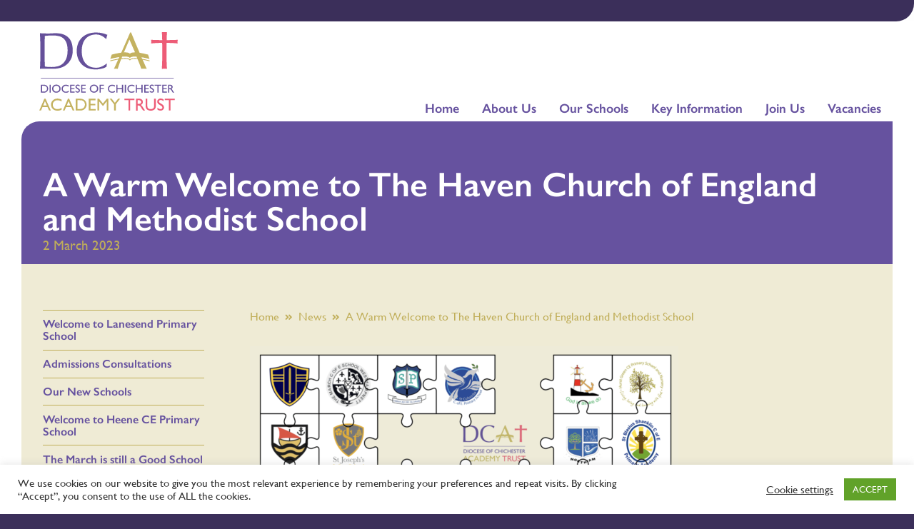

--- FILE ---
content_type: text/html; charset=UTF-8
request_url: https://dcat.academy/news/a-warm-welcome-to-the-haven-church-of-england-and-methodist-school/
body_size: 18041
content:
<!DOCTYPE html>
<html lang="en-GB">
	<head><style>img.lazy{min-height:1px}</style><link href="https://dcat.academy/wp-content/plugins/w3-total-cache/pub/js/lazyload.min.js" as="script">
		<meta charset="UTF-8" />
		<meta name="viewport" content="width=device-width, initial-scale=1">
<meta name='robots' content='index, follow, max-image-preview:large, max-snippet:-1, max-video-preview:-1' />
	<style>img:is([sizes="auto" i], [sizes^="auto," i]) { contain-intrinsic-size: 3000px 1500px }</style>
	
	<!-- This site is optimized with the Yoast SEO plugin v26.4 - https://yoast.com/wordpress/plugins/seo/ -->
	<title>A Warm Welcome to The Haven Church of England and Methodist School - Diocese of Chichester Academy Trust</title>
	<link rel="canonical" href="https://dcat.academy/news/a-warm-welcome-to-the-haven-church-of-england-and-methodist-school/" />
	<meta property="og:locale" content="en_GB" />
	<meta property="og:type" content="article" />
	<meta property="og:title" content="A Warm Welcome to The Haven Church of England and Methodist School - Diocese of Chichester Academy Trust" />
	<meta property="og:description" content="Last week on the 1st&nbsp;March we were delighted to welcome The Haven Church of England and Methodist School into DCAT. The school is a strong Primary School in Eastbourne with a fabulous group of staff..." />
	<meta property="og:url" content="https://dcat.academy/news/a-warm-welcome-to-the-haven-church-of-england-and-methodist-school/" />
	<meta property="og:site_name" content="Diocese of Chichester Academy Trust" />
	<meta property="article:modified_time" content="2023-03-02T16:22:19+00:00" />
	<meta property="og:image" content="https://dcat.academy/wp-content/uploads/2023/03/puzzle-e1677774071385.png" />
	<meta property="og:image:width" content="600" />
	<meta property="og:image:height" content="275" />
	<meta property="og:image:type" content="image/png" />
	<meta name="twitter:card" content="summary_large_image" />
	<meta name="twitter:label1" content="Estimated reading time" />
	<meta name="twitter:data1" content="1 minute" />
	<script type="application/ld+json" class="yoast-schema-graph">{"@context":"https://schema.org","@graph":[{"@type":"WebPage","@id":"https://dcat.academy/news/a-warm-welcome-to-the-haven-church-of-england-and-methodist-school/","url":"https://dcat.academy/news/a-warm-welcome-to-the-haven-church-of-england-and-methodist-school/","name":"A Warm Welcome to The Haven Church of England and Methodist School - Diocese of Chichester Academy Trust","isPartOf":{"@id":"https://dcat.academy/#website"},"primaryImageOfPage":{"@id":"https://dcat.academy/news/a-warm-welcome-to-the-haven-church-of-england-and-methodist-school/#primaryimage"},"image":{"@id":"https://dcat.academy/news/a-warm-welcome-to-the-haven-church-of-england-and-methodist-school/#primaryimage"},"thumbnailUrl":"https://dcat.academy/wp-content/uploads/2023/03/puzzle-e1677774071385.png","datePublished":"2023-03-02T16:22:17+00:00","dateModified":"2023-03-02T16:22:19+00:00","breadcrumb":{"@id":"https://dcat.academy/news/a-warm-welcome-to-the-haven-church-of-england-and-methodist-school/#breadcrumb"},"inLanguage":"en-GB","potentialAction":[{"@type":"ReadAction","target":["https://dcat.academy/news/a-warm-welcome-to-the-haven-church-of-england-and-methodist-school/"]}]},{"@type":"ImageObject","inLanguage":"en-GB","@id":"https://dcat.academy/news/a-warm-welcome-to-the-haven-church-of-england-and-methodist-school/#primaryimage","url":"https://dcat.academy/wp-content/uploads/2023/03/puzzle-e1677774071385.png","contentUrl":"https://dcat.academy/wp-content/uploads/2023/03/puzzle-e1677774071385.png","width":600,"height":275},{"@type":"BreadcrumbList","@id":"https://dcat.academy/news/a-warm-welcome-to-the-haven-church-of-england-and-methodist-school/#breadcrumb","itemListElement":[{"@type":"ListItem","position":1,"name":"Home","item":"https://dcat.academy/"},{"@type":"ListItem","position":2,"name":"A Warm Welcome to The Haven Church of England and Methodist School"}]},{"@type":"WebSite","@id":"https://dcat.academy/#website","url":"https://dcat.academy/","name":"Diocese of Chichester Academy Trust","description":"Helping every child achieve their God-given potential","publisher":{"@id":"https://dcat.academy/#organization"},"potentialAction":[{"@type":"SearchAction","target":{"@type":"EntryPoint","urlTemplate":"https://dcat.academy/?s={search_term_string}"},"query-input":{"@type":"PropertyValueSpecification","valueRequired":true,"valueName":"search_term_string"}}],"inLanguage":"en-GB"},{"@type":"Organization","@id":"https://dcat.academy/#organization","name":"Diocese of Chichester Academy Trust","url":"https://dcat.academy/","logo":{"@type":"ImageObject","inLanguage":"en-GB","@id":"https://dcat.academy/#/schema/logo/image/","url":"https://dcat.academy/wp-content/uploads/2020/10/dcat-timeline.png","contentUrl":"https://dcat.academy/wp-content/uploads/2020/10/dcat-timeline.png","width":465,"height":220,"caption":"Diocese of Chichester Academy Trust"},"image":{"@id":"https://dcat.academy/#/schema/logo/image/"}}]}</script>
	<!-- / Yoast SEO plugin. -->


<link rel='dns-prefetch' href='//use.fontawesome.com' />
<link rel="alternate" type="application/rss+xml" title="Diocese of Chichester Academy Trust &raquo; Feed" href="https://dcat.academy/feed/" />
<link rel="alternate" type="application/rss+xml" title="Diocese of Chichester Academy Trust &raquo; Comments Feed" href="https://dcat.academy/comments/feed/" />
<script type="text/javascript">
/* <![CDATA[ */
window._wpemojiSettings = {"baseUrl":"https:\/\/s.w.org\/images\/core\/emoji\/16.0.1\/72x72\/","ext":".png","svgUrl":"https:\/\/s.w.org\/images\/core\/emoji\/16.0.1\/svg\/","svgExt":".svg","source":{"concatemoji":"https:\/\/dcat.academy\/wp-includes\/js\/wp-emoji-release.min.js"}};
/*! This file is auto-generated */
!function(s,n){var o,i,e;function c(e){try{var t={supportTests:e,timestamp:(new Date).valueOf()};sessionStorage.setItem(o,JSON.stringify(t))}catch(e){}}function p(e,t,n){e.clearRect(0,0,e.canvas.width,e.canvas.height),e.fillText(t,0,0);var t=new Uint32Array(e.getImageData(0,0,e.canvas.width,e.canvas.height).data),a=(e.clearRect(0,0,e.canvas.width,e.canvas.height),e.fillText(n,0,0),new Uint32Array(e.getImageData(0,0,e.canvas.width,e.canvas.height).data));return t.every(function(e,t){return e===a[t]})}function u(e,t){e.clearRect(0,0,e.canvas.width,e.canvas.height),e.fillText(t,0,0);for(var n=e.getImageData(16,16,1,1),a=0;a<n.data.length;a++)if(0!==n.data[a])return!1;return!0}function f(e,t,n,a){switch(t){case"flag":return n(e,"\ud83c\udff3\ufe0f\u200d\u26a7\ufe0f","\ud83c\udff3\ufe0f\u200b\u26a7\ufe0f")?!1:!n(e,"\ud83c\udde8\ud83c\uddf6","\ud83c\udde8\u200b\ud83c\uddf6")&&!n(e,"\ud83c\udff4\udb40\udc67\udb40\udc62\udb40\udc65\udb40\udc6e\udb40\udc67\udb40\udc7f","\ud83c\udff4\u200b\udb40\udc67\u200b\udb40\udc62\u200b\udb40\udc65\u200b\udb40\udc6e\u200b\udb40\udc67\u200b\udb40\udc7f");case"emoji":return!a(e,"\ud83e\udedf")}return!1}function g(e,t,n,a){var r="undefined"!=typeof WorkerGlobalScope&&self instanceof WorkerGlobalScope?new OffscreenCanvas(300,150):s.createElement("canvas"),o=r.getContext("2d",{willReadFrequently:!0}),i=(o.textBaseline="top",o.font="600 32px Arial",{});return e.forEach(function(e){i[e]=t(o,e,n,a)}),i}function t(e){var t=s.createElement("script");t.src=e,t.defer=!0,s.head.appendChild(t)}"undefined"!=typeof Promise&&(o="wpEmojiSettingsSupports",i=["flag","emoji"],n.supports={everything:!0,everythingExceptFlag:!0},e=new Promise(function(e){s.addEventListener("DOMContentLoaded",e,{once:!0})}),new Promise(function(t){var n=function(){try{var e=JSON.parse(sessionStorage.getItem(o));if("object"==typeof e&&"number"==typeof e.timestamp&&(new Date).valueOf()<e.timestamp+604800&&"object"==typeof e.supportTests)return e.supportTests}catch(e){}return null}();if(!n){if("undefined"!=typeof Worker&&"undefined"!=typeof OffscreenCanvas&&"undefined"!=typeof URL&&URL.createObjectURL&&"undefined"!=typeof Blob)try{var e="postMessage("+g.toString()+"("+[JSON.stringify(i),f.toString(),p.toString(),u.toString()].join(",")+"));",a=new Blob([e],{type:"text/javascript"}),r=new Worker(URL.createObjectURL(a),{name:"wpTestEmojiSupports"});return void(r.onmessage=function(e){c(n=e.data),r.terminate(),t(n)})}catch(e){}c(n=g(i,f,p,u))}t(n)}).then(function(e){for(var t in e)n.supports[t]=e[t],n.supports.everything=n.supports.everything&&n.supports[t],"flag"!==t&&(n.supports.everythingExceptFlag=n.supports.everythingExceptFlag&&n.supports[t]);n.supports.everythingExceptFlag=n.supports.everythingExceptFlag&&!n.supports.flag,n.DOMReady=!1,n.readyCallback=function(){n.DOMReady=!0}}).then(function(){return e}).then(function(){var e;n.supports.everything||(n.readyCallback(),(e=n.source||{}).concatemoji?t(e.concatemoji):e.wpemoji&&e.twemoji&&(t(e.twemoji),t(e.wpemoji)))}))}((window,document),window._wpemojiSettings);
/* ]]> */
</script>
<style id='wp-emoji-styles-inline-css' type='text/css'>

	img.wp-smiley, img.emoji {
		display: inline !important;
		border: none !important;
		box-shadow: none !important;
		height: 1em !important;
		width: 1em !important;
		margin: 0 0.07em !important;
		vertical-align: -0.1em !important;
		background: none !important;
		padding: 0 !important;
	}
</style>
<link rel="stylesheet" href="https://dcat.academy/wp-content/cache/minify/a5ff7.css" media="all" />

<style id='classic-theme-styles-inline-css' type='text/css'>
/*! This file is auto-generated */
.wp-block-button__link{color:#fff;background-color:#32373c;border-radius:9999px;box-shadow:none;text-decoration:none;padding:calc(.667em + 2px) calc(1.333em + 2px);font-size:1.125em}.wp-block-file__button{background:#32373c;color:#fff;text-decoration:none}
</style>
<style id='safe-svg-svg-icon-style-inline-css' type='text/css'>
.safe-svg-cover{text-align:center}.safe-svg-cover .safe-svg-inside{display:inline-block;max-width:100%}.safe-svg-cover svg{fill:currentColor;height:100%;max-height:100%;max-width:100%;width:100%}

</style>
<style id='font-awesome-svg-styles-default-inline-css' type='text/css'>
.svg-inline--fa {
  display: inline-block;
  height: 1em;
  overflow: visible;
  vertical-align: -.125em;
}
</style>
<link rel="stylesheet" href="https://dcat.academy/wp-content/cache/minify/e3764.css" media="all" />

<style id='font-awesome-svg-styles-inline-css' type='text/css'>
   .wp-block-font-awesome-icon svg::before,
   .wp-rich-text-font-awesome-icon svg::before {content: unset;}
</style>
<style id='global-styles-inline-css' type='text/css'>
:root{--wp--preset--aspect-ratio--square: 1;--wp--preset--aspect-ratio--4-3: 4/3;--wp--preset--aspect-ratio--3-4: 3/4;--wp--preset--aspect-ratio--3-2: 3/2;--wp--preset--aspect-ratio--2-3: 2/3;--wp--preset--aspect-ratio--16-9: 16/9;--wp--preset--aspect-ratio--9-16: 9/16;--wp--preset--color--black: #000000;--wp--preset--color--cyan-bluish-gray: #abb8c3;--wp--preset--color--white: #ffffff;--wp--preset--color--pale-pink: #f78da7;--wp--preset--color--vivid-red: #cf2e2e;--wp--preset--color--luminous-vivid-orange: #ff6900;--wp--preset--color--luminous-vivid-amber: #fcb900;--wp--preset--color--light-green-cyan: #7bdcb5;--wp--preset--color--vivid-green-cyan: #00d084;--wp--preset--color--pale-cyan-blue: #8ed1fc;--wp--preset--color--vivid-cyan-blue: #0693e3;--wp--preset--color--vivid-purple: #9b51e0;--wp--preset--gradient--vivid-cyan-blue-to-vivid-purple: linear-gradient(135deg,rgba(6,147,227,1) 0%,rgb(155,81,224) 100%);--wp--preset--gradient--light-green-cyan-to-vivid-green-cyan: linear-gradient(135deg,rgb(122,220,180) 0%,rgb(0,208,130) 100%);--wp--preset--gradient--luminous-vivid-amber-to-luminous-vivid-orange: linear-gradient(135deg,rgba(252,185,0,1) 0%,rgba(255,105,0,1) 100%);--wp--preset--gradient--luminous-vivid-orange-to-vivid-red: linear-gradient(135deg,rgba(255,105,0,1) 0%,rgb(207,46,46) 100%);--wp--preset--gradient--very-light-gray-to-cyan-bluish-gray: linear-gradient(135deg,rgb(238,238,238) 0%,rgb(169,184,195) 100%);--wp--preset--gradient--cool-to-warm-spectrum: linear-gradient(135deg,rgb(74,234,220) 0%,rgb(151,120,209) 20%,rgb(207,42,186) 40%,rgb(238,44,130) 60%,rgb(251,105,98) 80%,rgb(254,248,76) 100%);--wp--preset--gradient--blush-light-purple: linear-gradient(135deg,rgb(255,206,236) 0%,rgb(152,150,240) 100%);--wp--preset--gradient--blush-bordeaux: linear-gradient(135deg,rgb(254,205,165) 0%,rgb(254,45,45) 50%,rgb(107,0,62) 100%);--wp--preset--gradient--luminous-dusk: linear-gradient(135deg,rgb(255,203,112) 0%,rgb(199,81,192) 50%,rgb(65,88,208) 100%);--wp--preset--gradient--pale-ocean: linear-gradient(135deg,rgb(255,245,203) 0%,rgb(182,227,212) 50%,rgb(51,167,181) 100%);--wp--preset--gradient--electric-grass: linear-gradient(135deg,rgb(202,248,128) 0%,rgb(113,206,126) 100%);--wp--preset--gradient--midnight: linear-gradient(135deg,rgb(2,3,129) 0%,rgb(40,116,252) 100%);--wp--preset--font-size--small: 13px;--wp--preset--font-size--medium: 20px;--wp--preset--font-size--large: 36px;--wp--preset--font-size--x-large: 42px;--wp--preset--spacing--20: 0.44rem;--wp--preset--spacing--30: 0.67rem;--wp--preset--spacing--40: 1rem;--wp--preset--spacing--50: 1.5rem;--wp--preset--spacing--60: 2.25rem;--wp--preset--spacing--70: 3.38rem;--wp--preset--spacing--80: 5.06rem;--wp--preset--shadow--natural: 6px 6px 9px rgba(0, 0, 0, 0.2);--wp--preset--shadow--deep: 12px 12px 50px rgba(0, 0, 0, 0.4);--wp--preset--shadow--sharp: 6px 6px 0px rgba(0, 0, 0, 0.2);--wp--preset--shadow--outlined: 6px 6px 0px -3px rgba(255, 255, 255, 1), 6px 6px rgba(0, 0, 0, 1);--wp--preset--shadow--crisp: 6px 6px 0px rgba(0, 0, 0, 1);}:where(.is-layout-flex){gap: 0.5em;}:where(.is-layout-grid){gap: 0.5em;}body .is-layout-flex{display: flex;}.is-layout-flex{flex-wrap: wrap;align-items: center;}.is-layout-flex > :is(*, div){margin: 0;}body .is-layout-grid{display: grid;}.is-layout-grid > :is(*, div){margin: 0;}:where(.wp-block-columns.is-layout-flex){gap: 2em;}:where(.wp-block-columns.is-layout-grid){gap: 2em;}:where(.wp-block-post-template.is-layout-flex){gap: 1.25em;}:where(.wp-block-post-template.is-layout-grid){gap: 1.25em;}.has-black-color{color: var(--wp--preset--color--black) !important;}.has-cyan-bluish-gray-color{color: var(--wp--preset--color--cyan-bluish-gray) !important;}.has-white-color{color: var(--wp--preset--color--white) !important;}.has-pale-pink-color{color: var(--wp--preset--color--pale-pink) !important;}.has-vivid-red-color{color: var(--wp--preset--color--vivid-red) !important;}.has-luminous-vivid-orange-color{color: var(--wp--preset--color--luminous-vivid-orange) !important;}.has-luminous-vivid-amber-color{color: var(--wp--preset--color--luminous-vivid-amber) !important;}.has-light-green-cyan-color{color: var(--wp--preset--color--light-green-cyan) !important;}.has-vivid-green-cyan-color{color: var(--wp--preset--color--vivid-green-cyan) !important;}.has-pale-cyan-blue-color{color: var(--wp--preset--color--pale-cyan-blue) !important;}.has-vivid-cyan-blue-color{color: var(--wp--preset--color--vivid-cyan-blue) !important;}.has-vivid-purple-color{color: var(--wp--preset--color--vivid-purple) !important;}.has-black-background-color{background-color: var(--wp--preset--color--black) !important;}.has-cyan-bluish-gray-background-color{background-color: var(--wp--preset--color--cyan-bluish-gray) !important;}.has-white-background-color{background-color: var(--wp--preset--color--white) !important;}.has-pale-pink-background-color{background-color: var(--wp--preset--color--pale-pink) !important;}.has-vivid-red-background-color{background-color: var(--wp--preset--color--vivid-red) !important;}.has-luminous-vivid-orange-background-color{background-color: var(--wp--preset--color--luminous-vivid-orange) !important;}.has-luminous-vivid-amber-background-color{background-color: var(--wp--preset--color--luminous-vivid-amber) !important;}.has-light-green-cyan-background-color{background-color: var(--wp--preset--color--light-green-cyan) !important;}.has-vivid-green-cyan-background-color{background-color: var(--wp--preset--color--vivid-green-cyan) !important;}.has-pale-cyan-blue-background-color{background-color: var(--wp--preset--color--pale-cyan-blue) !important;}.has-vivid-cyan-blue-background-color{background-color: var(--wp--preset--color--vivid-cyan-blue) !important;}.has-vivid-purple-background-color{background-color: var(--wp--preset--color--vivid-purple) !important;}.has-black-border-color{border-color: var(--wp--preset--color--black) !important;}.has-cyan-bluish-gray-border-color{border-color: var(--wp--preset--color--cyan-bluish-gray) !important;}.has-white-border-color{border-color: var(--wp--preset--color--white) !important;}.has-pale-pink-border-color{border-color: var(--wp--preset--color--pale-pink) !important;}.has-vivid-red-border-color{border-color: var(--wp--preset--color--vivid-red) !important;}.has-luminous-vivid-orange-border-color{border-color: var(--wp--preset--color--luminous-vivid-orange) !important;}.has-luminous-vivid-amber-border-color{border-color: var(--wp--preset--color--luminous-vivid-amber) !important;}.has-light-green-cyan-border-color{border-color: var(--wp--preset--color--light-green-cyan) !important;}.has-vivid-green-cyan-border-color{border-color: var(--wp--preset--color--vivid-green-cyan) !important;}.has-pale-cyan-blue-border-color{border-color: var(--wp--preset--color--pale-cyan-blue) !important;}.has-vivid-cyan-blue-border-color{border-color: var(--wp--preset--color--vivid-cyan-blue) !important;}.has-vivid-purple-border-color{border-color: var(--wp--preset--color--vivid-purple) !important;}.has-vivid-cyan-blue-to-vivid-purple-gradient-background{background: var(--wp--preset--gradient--vivid-cyan-blue-to-vivid-purple) !important;}.has-light-green-cyan-to-vivid-green-cyan-gradient-background{background: var(--wp--preset--gradient--light-green-cyan-to-vivid-green-cyan) !important;}.has-luminous-vivid-amber-to-luminous-vivid-orange-gradient-background{background: var(--wp--preset--gradient--luminous-vivid-amber-to-luminous-vivid-orange) !important;}.has-luminous-vivid-orange-to-vivid-red-gradient-background{background: var(--wp--preset--gradient--luminous-vivid-orange-to-vivid-red) !important;}.has-very-light-gray-to-cyan-bluish-gray-gradient-background{background: var(--wp--preset--gradient--very-light-gray-to-cyan-bluish-gray) !important;}.has-cool-to-warm-spectrum-gradient-background{background: var(--wp--preset--gradient--cool-to-warm-spectrum) !important;}.has-blush-light-purple-gradient-background{background: var(--wp--preset--gradient--blush-light-purple) !important;}.has-blush-bordeaux-gradient-background{background: var(--wp--preset--gradient--blush-bordeaux) !important;}.has-luminous-dusk-gradient-background{background: var(--wp--preset--gradient--luminous-dusk) !important;}.has-pale-ocean-gradient-background{background: var(--wp--preset--gradient--pale-ocean) !important;}.has-electric-grass-gradient-background{background: var(--wp--preset--gradient--electric-grass) !important;}.has-midnight-gradient-background{background: var(--wp--preset--gradient--midnight) !important;}.has-small-font-size{font-size: var(--wp--preset--font-size--small) !important;}.has-medium-font-size{font-size: var(--wp--preset--font-size--medium) !important;}.has-large-font-size{font-size: var(--wp--preset--font-size--large) !important;}.has-x-large-font-size{font-size: var(--wp--preset--font-size--x-large) !important;}
:where(.wp-block-post-template.is-layout-flex){gap: 1.25em;}:where(.wp-block-post-template.is-layout-grid){gap: 1.25em;}
:where(.wp-block-columns.is-layout-flex){gap: 2em;}:where(.wp-block-columns.is-layout-grid){gap: 2em;}
:root :where(.wp-block-pullquote){font-size: 1.5em;line-height: 1.6;}
</style>
<link rel="stylesheet" href="https://dcat.academy/wp-content/cache/minify/670d6.css" media="all" />











<link rel='stylesheet' id='font-awesome-official-css' href='https://use.fontawesome.com/releases/v5.14.0/css/all.css' type='text/css' media='all' integrity="sha384-HzLeBuhoNPvSl5KYnjx0BT+WB0QEEqLprO+NBkkk5gbc67FTaL7XIGa2w1L0Xbgc" crossorigin="anonymous" />
<link rel="stylesheet" href="https://dcat.academy/wp-content/cache/minify/75541.css" media="all" />



<link rel='stylesheet' id='font-awesome-official-v4shim-css' href='https://use.fontawesome.com/releases/v5.14.0/css/v4-shims.css' type='text/css' media='all' integrity="sha384-9aKO2QU3KETrRCCXFbhLK16iRd15nC+OYEmpVb54jY8/CEXz/GVRsnM73wcbYw+m" crossorigin="anonymous" />
<style id='font-awesome-official-v4shim-inline-css' type='text/css'>
@font-face {
font-family: "FontAwesome";
font-display: block;
src: url("https://use.fontawesome.com/releases/v5.14.0/webfonts/fa-brands-400.eot"),
		url("https://use.fontawesome.com/releases/v5.14.0/webfonts/fa-brands-400.eot?#iefix") format("embedded-opentype"),
		url("https://use.fontawesome.com/releases/v5.14.0/webfonts/fa-brands-400.woff2") format("woff2"),
		url("https://use.fontawesome.com/releases/v5.14.0/webfonts/fa-brands-400.woff") format("woff"),
		url("https://use.fontawesome.com/releases/v5.14.0/webfonts/fa-brands-400.ttf") format("truetype"),
		url("https://use.fontawesome.com/releases/v5.14.0/webfonts/fa-brands-400.svg#fontawesome") format("svg");
}

@font-face {
font-family: "FontAwesome";
font-display: block;
src: url("https://use.fontawesome.com/releases/v5.14.0/webfonts/fa-solid-900.eot"),
		url("https://use.fontawesome.com/releases/v5.14.0/webfonts/fa-solid-900.eot?#iefix") format("embedded-opentype"),
		url("https://use.fontawesome.com/releases/v5.14.0/webfonts/fa-solid-900.woff2") format("woff2"),
		url("https://use.fontawesome.com/releases/v5.14.0/webfonts/fa-solid-900.woff") format("woff"),
		url("https://use.fontawesome.com/releases/v5.14.0/webfonts/fa-solid-900.ttf") format("truetype"),
		url("https://use.fontawesome.com/releases/v5.14.0/webfonts/fa-solid-900.svg#fontawesome") format("svg");
}

@font-face {
font-family: "FontAwesome";
font-display: block;
src: url("https://use.fontawesome.com/releases/v5.14.0/webfonts/fa-regular-400.eot"),
		url("https://use.fontawesome.com/releases/v5.14.0/webfonts/fa-regular-400.eot?#iefix") format("embedded-opentype"),
		url("https://use.fontawesome.com/releases/v5.14.0/webfonts/fa-regular-400.woff2") format("woff2"),
		url("https://use.fontawesome.com/releases/v5.14.0/webfonts/fa-regular-400.woff") format("woff"),
		url("https://use.fontawesome.com/releases/v5.14.0/webfonts/fa-regular-400.ttf") format("truetype"),
		url("https://use.fontawesome.com/releases/v5.14.0/webfonts/fa-regular-400.svg#fontawesome") format("svg");
unicode-range: U+F004-F005,U+F007,U+F017,U+F022,U+F024,U+F02E,U+F03E,U+F044,U+F057-F059,U+F06E,U+F070,U+F075,U+F07B-F07C,U+F080,U+F086,U+F089,U+F094,U+F09D,U+F0A0,U+F0A4-F0A7,U+F0C5,U+F0C7-F0C8,U+F0E0,U+F0EB,U+F0F3,U+F0F8,U+F0FE,U+F111,U+F118-F11A,U+F11C,U+F133,U+F144,U+F146,U+F14A,U+F14D-F14E,U+F150-F152,U+F15B-F15C,U+F164-F165,U+F185-F186,U+F191-F192,U+F1AD,U+F1C1-F1C9,U+F1CD,U+F1D8,U+F1E3,U+F1EA,U+F1F6,U+F1F9,U+F20A,U+F247-F249,U+F24D,U+F254-F25B,U+F25D,U+F267,U+F271-F274,U+F279,U+F28B,U+F28D,U+F2B5-F2B6,U+F2B9,U+F2BB,U+F2BD,U+F2C1-F2C2,U+F2D0,U+F2D2,U+F2DC,U+F2ED,U+F328,U+F358-F35B,U+F3A5,U+F3D1,U+F410,U+F4AD;
}
</style>
<script type="text/javascript" src="//code.jquery.com/jquery-1.11.1.min.js" id="jquery-core-js"></script>
<script type="text/javascript" src="//code.jquery.com/jquery-migrate-1.2.1.min.js" id="jquery-migrate-js"></script>
<script type="text/javascript" id="cookie-law-info-js-extra">
/* <![CDATA[ */
var Cli_Data = {"nn_cookie_ids":[],"cookielist":[],"non_necessary_cookies":[],"ccpaEnabled":"","ccpaRegionBased":"","ccpaBarEnabled":"","strictlyEnabled":["necessary","obligatoire"],"ccpaType":"gdpr","js_blocking":"1","custom_integration":"","triggerDomRefresh":"","secure_cookies":""};
var cli_cookiebar_settings = {"animate_speed_hide":"500","animate_speed_show":"500","background":"#FFF","border":"#b1a6a6c2","border_on":"","button_1_button_colour":"#61a229","button_1_button_hover":"#4e8221","button_1_link_colour":"#fff","button_1_as_button":"1","button_1_new_win":"","button_2_button_colour":"#333","button_2_button_hover":"#292929","button_2_link_colour":"#444","button_2_as_button":"","button_2_hidebar":"","button_3_button_colour":"#3566bb","button_3_button_hover":"#2a5296","button_3_link_colour":"#fff","button_3_as_button":"1","button_3_new_win":"","button_4_button_colour":"#000","button_4_button_hover":"#000000","button_4_link_colour":"#333333","button_4_as_button":"","button_7_button_colour":"#61a229","button_7_button_hover":"#4e8221","button_7_link_colour":"#fff","button_7_as_button":"1","button_7_new_win":"","font_family":"inherit","header_fix":"","notify_animate_hide":"1","notify_animate_show":"","notify_div_id":"#cookie-law-info-bar","notify_position_horizontal":"right","notify_position_vertical":"bottom","scroll_close":"","scroll_close_reload":"","accept_close_reload":"","reject_close_reload":"","showagain_tab":"","showagain_background":"#fff","showagain_border":"#000","showagain_div_id":"#cookie-law-info-again","showagain_x_position":"100px","text":"#333333","show_once_yn":"","show_once":"10000","logging_on":"","as_popup":"","popup_overlay":"1","bar_heading_text":"","cookie_bar_as":"banner","popup_showagain_position":"bottom-right","widget_position":"left"};
var log_object = {"ajax_url":"https:\/\/dcat.academy\/wp-admin\/admin-ajax.php"};
/* ]]> */
</script>
<script  src="https://dcat.academy/wp-content/cache/minify/96dc4.js"></script>





<link rel="https://api.w.org/" href="https://dcat.academy/wp-json/" /><link rel="alternate" title="JSON" type="application/json" href="https://dcat.academy/wp-json/wp/v2/news/2502" /><link rel="EditURI" type="application/rsd+xml" title="RSD" href="https://dcat.academy/xmlrpc.php?rsd" />
<link rel="alternate" title="oEmbed (JSON)" type="application/json+oembed" href="https://dcat.academy/wp-json/oembed/1.0/embed?url=https%3A%2F%2Fdcat.academy%2Fnews%2Fa-warm-welcome-to-the-haven-church-of-england-and-methodist-school%2F" />
<link rel="alternate" title="oEmbed (XML)" type="text/xml+oembed" href="https://dcat.academy/wp-json/oembed/1.0/embed?url=https%3A%2F%2Fdcat.academy%2Fnews%2Fa-warm-welcome-to-the-haven-church-of-england-and-methodist-school%2F&#038;format=xml" />
<link rel="icon" href="https://dcat.academy/wp-content/uploads/2020/09/cropped-dcat-icon-1-32x32.png" sizes="32x32" />
<link rel="icon" href="https://dcat.academy/wp-content/uploads/2020/09/cropped-dcat-icon-1-192x192.png" sizes="192x192" />
<link rel="apple-touch-icon" href="https://dcat.academy/wp-content/uploads/2020/09/cropped-dcat-icon-1-180x180.png" />
<meta name="msapplication-TileImage" content="https://dcat.academy/wp-content/uploads/2020/09/cropped-dcat-icon-1-270x270.png" />
	</head>
	<body data-rsssl=1 class="wp-singular news-template-default single single-news postid-2502 wp-theme-dcat">
		<div class="ticker">

		</div>
		<header id="header">
			<div class="wrap">
				<div>
					<a href="https://dcat.academy/">
						<svg xmlns="http://www.w3.org/2000/svg" width="100%" height="100%" viewBox="0 0 400 227" preserveAspectRatio="xMinYMin">
							<path fill="#65509a" d="M4.8 174.8v-22.7h7.7c3.1 0 5.5.5 7.3 1.4 1.8.9 3.2 2.3 4.3 4.1 1.1 1.8 1.6 3.8 1.6 5.9 0 1.5-.3 3-.9 4.4-.6 1.4-1.4 2.6-2.5 3.7s-2.4 1.9-3.9 2.5c-.9.3-1.6.6-2.4.7-.7.1-2.1.2-4.1.2H4.8zm7.3-19.8h-4v16.9h4.2c1.6 0 2.9-.1 3.8-.3.9-.2 1.7-.5 2.3-.8.6-.3 1.2-.8 1.7-1.3 1.6-1.6 2.4-3.7 2.4-6.2 0-2.4-.8-4.4-2.5-6-.6-.6-1.3-1-2.1-1.4-.8-.4-1.5-.6-2.2-.7-.9-.1-2-.2-3.6-.2zm17.7-2.9H33v22.7h-3.3v-22.7zm19.4-.3c3.5 0 6.4 1.1 8.8 3.3 2.3 2.2 3.5 5 3.5 8.4s-1.2 6.1-3.5 8.3c-2.4 2.2-5.3 3.3-8.9 3.3-3.4 0-6.3-1.1-8.6-3.3-2.3-2.2-3.4-4.9-3.4-8.2 0-3.4 1.1-6.2 3.4-8.4 2.3-2.3 5.2-3.4 8.7-3.4zm.2 3.1c-2.6 0-4.7.8-6.4 2.4-1.7 1.6-2.5 3.7-2.5 6.2 0 2.4.8 4.5 2.5 6.1 1.7 1.6 3.8 2.4 6.3 2.4s4.6-.8 6.3-2.5c1.7-1.7 2.5-3.7 2.5-6.2 0-2.4-.8-4.4-2.5-6.1-1.7-1.5-3.8-2.3-6.2-2.3zm35.7 14.7v3.6c-2.4 1.3-5.1 2-8.3 2-2.5 0-4.7-.5-6.5-1.5-1.8-1-3.2-2.4-4.2-4.2-1-1.8-1.5-3.7-1.5-5.8 0-3.3 1.2-6.1 3.5-8.3 2.4-2.3 5.3-3.4 8.7-3.4 2.4 0 5 .6 8 1.9v3.5c-2.7-1.5-5.3-2.3-7.8-2.3-2.6 0-4.8.8-6.5 2.5-1.7 1.6-2.6 3.7-2.6 6.2s.8 4.5 2.5 6.1c1.7 1.6 3.9 2.4 6.5 2.4 2.9-.2 5.5-1 8.2-2.7zm4-17.5H102v2.9h-9.6v6.9h9.3v2.9h-9.3v7.1h9.9v2.9H89.1v-22.7zm22.2 13.2l-2.5-1.5c-1.6-.9-2.7-1.9-3.3-2.8-.7-.9-1-2-1-3.2 0-1.8.6-3.2 1.9-4.4 1.2-1.1 2.9-1.7 4.8-1.7s3.6.5 5.2 1.6v3.7c-1.6-1.6-3.4-2.4-5.3-2.4-1.1 0-1.9.2-2.6.7-.7.5-1 1.1-1 1.9 0 .7.3 1.3.8 1.9.5.6 1.3 1.2 2.4 1.9l2.5 1.5c2.8 1.7 4.2 3.8 4.2 6.3 0 1.8-.6 3.3-1.8 4.4-1.2 1.1-2.8 1.7-4.8 1.7-2.2 0-4.3-.7-6.1-2.1v-4.1c1.8 2.2 3.8 3.3 6.1 3.3 1 0 1.9-.3 2.5-.9.7-.6 1-1.3 1-2.1 0-1.1-1-2.4-3-3.7zm9.7-13.2h12.9v2.9h-9.6v6.9h9.3v2.9h-9.3v7.1h9.9v2.9H121v-22.7zm37-.3c3.5 0 6.4 1.1 8.8 3.3 2.3 2.2 3.5 5 3.5 8.4s-1.2 6.1-3.5 8.3c-2.4 2.2-5.3 3.3-8.9 3.3-3.4 0-6.3-1.1-8.6-3.3-2.3-2.2-3.4-4.9-3.4-8.2 0-3.4 1.1-6.2 3.4-8.4 2.3-2.3 5.2-3.4 8.7-3.4zm.1 3.1c-2.6 0-4.7.8-6.4 2.4-1.7 1.6-2.5 3.7-2.5 6.2 0 2.4.8 4.5 2.5 6.1 1.7 1.6 3.8 2.4 6.3 2.4s4.6-.8 6.3-2.5 2.5-3.7 2.5-6.2c0-2.4-.8-4.4-2.5-6.1s-3.7-2.3-6.2-2.3zm16.2-2.8h12.1v2.9h-8.9v6.3h8.9v2.9h-8.9v10.6h-3.3v-22.7zm44.4 17.5v3.6c-2.4 1.3-5.1 2-8.3 2-2.5 0-4.7-.5-6.5-1.5-1.8-1-3.2-2.4-4.2-4.2-1-1.8-1.5-3.7-1.5-5.8 0-3.3 1.2-6.1 3.5-8.3 2.4-2.3 5.3-3.4 8.7-3.4 2.4 0 5 .6 8 1.9v3.5c-2.7-1.5-5.3-2.3-7.8-2.3-2.6 0-4.8.8-6.5 2.5s-2.6 3.7-2.6 6.2.8 4.5 2.5 6.1c1.7 1.6 3.9 2.4 6.5 2.4 2.9-.2 5.6-1 8.2-2.7zm20.1-17.5h3.3v22.7h-3.3V165H226v9.9h-3.3v-22.7h3.3v9.8h12.8v-9.9zm8.2 0h3.3v22.7H247v-22.7zm27.9 17.5v3.6c-2.4 1.3-5.1 2-8.3 2-2.5 0-4.7-.5-6.5-1.5-1.8-1-3.2-2.4-4.2-4.2-1-1.8-1.5-3.7-1.5-5.8 0-3.3 1.2-6.1 3.5-8.3 2.4-2.3 5.3-3.4 8.7-3.4 2.4 0 5 .6 8 1.9v3.5c-2.7-1.5-5.3-2.3-7.8-2.3-2.6 0-4.8.8-6.5 2.5-1.7 1.6-2.6 3.7-2.6 6.2s.8 4.5 2.5 6.1c1.7 1.6 3.9 2.4 6.5 2.4 2.9-.2 5.6-1 8.2-2.7zm20-17.5h3.3v22.7h-3.3V165h-12.8v9.9h-3.3v-22.7h3.3v9.8h12.8v-9.9zm8.3 0h12.9v2.9h-9.6v6.9h9.3v2.9h-9.3v7.1h9.9v2.9h-13.2v-22.7zm22.3 13.2l-2.5-1.5c-1.6-.9-2.7-1.9-3.3-2.8-.7-.9-1-2-1-3.2 0-1.8.6-3.2 1.9-4.4s2.9-1.7 4.8-1.7 3.6.5 5.2 1.6v3.7c-1.6-1.6-3.4-2.4-5.3-2.4-1.1 0-1.9.2-2.6.7-.7.5-1 1.1-1 1.9 0 .7.3 1.3.8 1.9.5.6 1.3 1.2 2.4 1.9l2.5 1.5c2.8 1.7 4.2 3.8 4.2 6.3 0 1.8-.6 3.3-1.8 4.4-1.2 1.1-2.8 1.7-4.8 1.7-2.2 0-4.3-.7-6.1-2.1v-4.1c1.8 2.2 3.8 3.3 6.1 3.3 1 0 1.9-.3 2.5-.9.7-.6 1-1.3 1-2.1 0-1.1-1-2.4-3-3.7zm7.7-13.2h19v2.9h-7.9v19.8H341V155h-7.8v-2.9zm22 0h12.9v2.9h-9.6v6.9h9.3v2.9h-9.3v7.1h9.9v2.9h-13.2v-22.7zm16.8 22.7v-22.7h5.7c2.3 0 4.1.6 5.5 1.7 1.3 1.1 2 2.7 2 4.6 0 1.3-.3 2.5-1 3.4-.7 1-1.6 1.7-2.8 2.2.7.5 1.4 1.1 2.1 2 .7.8 1.7 2.3 2.9 4.3.8 1.3 1.4 2.3 1.9 2.9l1.2 1.6h-3.9l-1-1.5c0-.1-.1-.1-.2-.3l-.6-.9-1-1.7-1.1-1.8c-.7-.9-1.3-1.7-1.8-2.2-.6-.6-1.1-.9-1.5-1.2-.5-.2-1.2-.4-2.3-.4h-.8v9.9H372zm4.2-19.9h-1v7.2h1.2c1.6 0 2.8-.1 3.4-.4s1.1-.7 1.4-1.3c.3-.6.5-1.2.5-1.9s-.2-1.4-.6-1.9c-.4-.6-.9-1-1.6-1.2-.6-.4-1.7-.5-3.3-.5zm12.2-22.8H4.8v1.7h383.5v-1.7zM3.1 42c0-6.6-.1-13-.4-19.4-.2-6.3-.5-12.8-.8-19.4 3.8.2 7.6.4 11.3.5s7.5.3 11.3.3c3.8 0 7.6-.1 11.3-.4 3.7-.2 7.5-.4 11.3-.4 8.8 0 16.3 1.1 22.5 3.4C75.9 9 81 12.2 85 16.5c4 4.2 6.9 9.4 8.8 15.6 1.8 6.1 2.8 13 2.8 20.7 0 10-1.7 18.4-5.2 25.2-3.4 6.8-7.8 12.3-13.2 16.5-5.3 4.2-11.2 7.2-17.7 8.9-6.4 1.7-12.6 2.6-18.5 2.6-3.4 0-6.7-.1-10-.1-3.3-.1-6.6-.1-10-.1H12c-3.3 0-6.6.1-10 .3.3-6.2.6-12.5.8-18.9.2-6.4.3-12.9.3-19.5V42zm12.3 25.7c0 10.8.3 21.3.9 31.7 2.1.5 4.9.9 8.5 1.1 3.6.2 7.3.4 11.1.4 5.5 0 11-.6 16.5-1.9 5.5-1.3 10.4-3.7 14.7-7.3 4.3-3.6 7.9-8.5 10.6-14.7 2.7-6.2 4.1-14.3 4.1-24.2 0-8.7-1.1-15.8-3.2-21.4-2.1-5.6-5.1-10-8.8-13.2-3.7-3.2-8.2-5.5-13.4-6.7-5.2-1.2-10.9-1.9-17.1-1.9-4.5 0-8.7.1-12.6.4-3.9.3-7.4.6-10.5 1-.3 4.8-.5 9.8-.7 15-.1 5.2-.2 10.5-.2 15.9v25.8zm174.3 34.8c-1.9.9-4.3 1.8-7 2.5s-5.8 1.4-9.2 2c-3.4.6-6.9.9-10.6.9-7.9 0-15.2-1.1-21.9-3.4-6.7-2.2-12.5-5.7-17.3-10.3-4.8-4.6-8.6-10.2-11.4-16.8-2.7-6.6-4.1-14.2-4.1-22.7s1.4-16 4.1-22.7c2.7-6.6 6.6-12.2 11.5-16.8 4.9-4.6 10.9-8.1 17.7-10.5 6.9-2.4 14.5-3.6 22.8-3.6 6.6 0 12.6.7 18 2s10.3 3 14.4 4.9c-.8 1.4-1.4 3.3-1.9 5.7-.5 2.4-.9 4.4-1.2 6l-.9.3c-1-1.2-2.4-2.5-4.2-4-1.8-1.5-3.9-2.9-6.3-4.3s-5.1-2.6-8.1-3.5c-3-.9-6.3-1.4-9.9-1.4-5.9 0-11.4.9-16.4 2.8-5 1.9-9.4 4.8-13.2 8.8-3.7 3.9-6.7 8.9-8.8 15-2.1 6-3.1 13.2-3.1 21.5s1 15.4 3.1 21.5c2.1 6 5 11 8.8 15 3.7 3.9 8.1 6.9 13.2 8.8 5 1.9 10.5 2.8 16.4 2.8 3.6 0 6.9-.4 10-1.3 3-.9 5.8-2 8.4-3.2 2.5-1.2 4.8-2.6 6.9-4 2-1.4 3.8-2.7 5.2-3.8l.6.6-1.3 8.8c-.9.6-2.3 1.5-4.3 2.4z"/>
							<path fill="#ed5c77" d="M246 192.4h28.5v4.4h-11.9v29.9h-4.9v-29.9H246v-4.4zm33.3 34.2v-34.2h8.6c3.5 0 6.2.9 8.2 2.6 2 1.7 3 4 3 6.9 0 2-.5 3.7-1.5 5.2s-2.4 2.5-4.3 3.3c1.1.7 2.2 1.7 3.2 2.9s2.5 3.4 4.4 6.5c1.2 1.9 2.1 3.4 2.9 4.4l1.8 2.4h-5.8l-1.5-2.2c0-.1-.1-.2-.3-.4l-1-1.3-1.5-2.5-1.6-2.7c-1-1.4-1.9-2.5-2.8-3.3-.8-.8-1.6-1.4-2.3-1.8-.7-.4-1.8-.5-3.4-.5h-1.3v14.9h-4.8zm6.4-30h-1.5v10.8h1.9c2.5 0 4.2-.2 5.1-.6.9-.4 1.6-1.1 2.2-1.9s.8-1.8.8-2.9c0-1.1-.3-2-.9-2.9s-1.4-1.5-2.4-1.8c-1.1-.5-2.8-.7-5.2-.7zm46-4.1h4.9v19.4c0 2.6-.2 4.6-.6 5.9s-.9 2.4-1.4 3.3c-.6.9-1.3 1.7-2.1 2.4-2.7 2.3-6.2 3.5-10.6 3.5-4.5 0-8-1.2-10.7-3.5-.8-.7-1.5-1.5-2.1-2.4-.6-.9-1-2-1.4-3.3s-.6-3.3-.6-6.1v-19.3h4.9v19.4c0 3.2.4 5.4 1.1 6.7.7 1.3 1.9 2.3 3.4 3 1.5.8 3.3 1.1 5.3 1.1 2.9 0 5.3-.8 7.1-2.3 1-.8 1.7-1.8 2.1-2.9.4-1.1.6-3 .6-5.7v-19.2zm19.2 19.8l-3.7-2.3c-2.3-1.4-4-2.8-5-4.2-1-1.4-1.5-3-1.5-4.8 0-2.7.9-4.9 2.8-6.6 1.9-1.7 4.3-2.5 7.3-2.5 2.9 0 5.5.8 7.9 2.4v5.5c-2.5-2.4-5.1-3.6-7.9-3.6-1.6 0-2.9.4-3.9 1.1-1 .7-1.5 1.7-1.5 2.8 0 1 .4 2 1.1 2.9.8.9 2 1.8 3.7 2.8l3.7 2.2c4.2 2.5 6.3 5.7 6.3 9.5 0 2.7-.9 5-2.8 6.7s-4.2 2.6-7.2 2.6c-3.4 0-6.4-1-9.2-3.1v-6.2c2.6 3.3 5.7 5 9.2 5 1.5 0 2.8-.4 3.8-1.3s1.5-1.9 1.5-3.2c-.1-1.9-1.6-3.8-4.6-5.7zm11.6-19.9H391v4.4h-11.9v29.9h-4.9v-29.9h-11.7v-4.4zM400 22.3c-6.6.2-13 .4-19.3.6-4.2.1-8.5.2-12.9.2 0-.9 0-1.7.1-2.6.2-6.4.5-14.4.8-20.6-2.3.2-4.7.3-7.3.3-2.6 0-5-.1-7.3-.3.3 6.2.6 14.2.8 20.6 0 .8.1 1.7.1 2.6-4.4 0-8.7-.1-12.9-.2-6.3-.2-12.7-.4-19.3-.6.5 2.3.7 4 .7 5.2 0 1.6-.3 3.4-.7 5.4 2.1-.3 4.5-.6 7.1-.8 2.6-.2 5.4-.4 8.2-.6 2.8-.2 5.7-.3 8.5-.3 2.8-.1 5.6-.1 8.2-.1.3 11.6.4-.6.4 9.8v26.9c0 6.6-.1 13.1-.4 19.5-.3 6.4-.5 12.7-.8 18.9 2.3-.2 4.7-.3 7.3-.3 2.6 0 5 .1 7.3.3-.3-6.2-.6-12.5-.8-18.9-.2-6.4-.4-12.9-.4-19.5V40.9c0-10.4.1 1.9.4-9.8 2.6 0 5.3 0 8.2.1 2.8.1 5.7.2 8.5.3 2.8.2 5.6.4 8.2.6 2.6.2 5 .5 7.1.8-.5-2-.7-3.8-.7-5.2.2-1.3.4-3.1.9-5.4z"/>
							<path fill="#c4b260" d="M14.7 192.3h3.4l15.3 34.3h-5l-4.6-10.1H9.3L5 226.6H0l14.7-34.3zm7.2 19.8l-5.5-12.4-5.1 12.4h10.6zm42.7 6.6v5.4c-3.6 2-7.7 2.9-12.4 2.9-3.8 0-7.1-.8-9.7-2.3-2.7-1.5-4.8-3.6-6.3-6.3-1.5-2.7-2.3-5.6-2.3-8.7 0-5 1.8-9.2 5.3-12.5 3.5-3.4 7.9-5.1 13.1-5.1 3.6 0 7.6.9 12 2.8v5.3c-4-2.3-7.9-3.4-11.7-3.4-3.9 0-7.2 1.2-9.7 3.7-2.6 2.5-3.9 5.6-3.9 9.3 0 3.7 1.3 6.8 3.8 9.2 2.5 2.4 5.8 3.6 9.8 3.6 4-.1 8.1-1.4 12-3.9zm18.2-26.4h3.4l15.3 34.3h-5L92 216.5H77.4l-4.3 10.1h-5l14.7-34.3zm7.2 19.8l-5.5-12.4-5.1 12.4H90zm15.3 14.5v-34.1h11.5c4.6 0 8.3.7 11 2.1 2.7 1.4 4.9 3.4 6.5 6.1 1.6 2.7 2.4 5.7 2.4 8.9 0 2.3-.4 4.5-1.3 6.6-.9 2.1-2.1 3.9-3.8 5.5-1.7 1.6-3.6 2.9-5.8 3.7-1.3.5-2.5.8-3.5 1-1.1.2-3.1.3-6.2.3h-10.8zm11.1-29.8h-6.1v25.4h6.3c2.4 0 4.3-.2 5.7-.5 1.4-.3 2.5-.8 3.4-1.3.9-.5 1.7-1.1 2.5-1.9 2.4-2.4 3.6-5.5 3.6-9.3 0-3.7-1.2-6.7-3.7-9-.9-.9-2-1.6-3.1-2.1-1.2-.6-2.3-.9-3.4-1.1-1.2-.1-2.9-.2-5.2-.2zm26.5-4.3h19.4v4.4h-14.5v10.4h14v4.4h-14v10.6h14.9v4.4h-19.8v-34.2zm52.2 0h4.6v34.2h-4.9V200l-10.5 13.2h-.9L172.7 200v26.6h-4.9v-34.2h4.6l11.4 14 11.3-13.9zm32.5 0h5.9l-12.6 16.1v18.1h-5v-18.1l-12.6-16.1h5.9l9.1 11.8 9.3-11.8zM318.8 82c-.1 0-10-2.7-21.6-4.7-.7-1.5-1.4-3.1-2.1-4.7 12.4 2 23.3 5 23.3 5L314.2 65c-5.5-1.3-15-3.8-24.5-5.3-2.7-6.4-5.4-12.8-8.2-19.3-2.9-6.9-5.7-13.7-8.5-20.4-2.8-6.7-5.4-13-7.8-18.8h-2.8c-7.8 17.9-15.5 35.4-23.2 52.7l-2.4 5.4c-10.5 1.4-21.5 4.2-27.6 5.7L205 77.5s12.7-3.4 26.1-5.4c-.7 1.6-1.4 3.2-2.1 4.7-12.6 2-24.2 5.1-24.3 5.2l.6 2.2c5.2-1.4 13.7-3.4 22.6-4.9-4 8.9-8.1 17.8-12.3 26.8 1.7-.2 3.5-.3 5.5-.3s3.8.1 5.5.3c1.3-4.6 3.2-10.4 5.8-17.4 1.3-3.4 2.6-7 4-10.6 11.4-1.3 21.7-1.2 24.3 2.9.2.3.6.5 1 .5s.8-.2 1-.5c2.3-3.7 10.9-4.2 20.9-3.3 1.4 3.3 2.7 6.6 4.1 9.9 1.4 3.5 2.8 6.9 4 10.2 1.2 3.2 2.1 6 2.8 8.3 1.4-.2 2.7-.3 4-.3h8c1.2 0 2.6.1 4 .3-1.3-2.4-3-5.9-5-10.5s-4.3-9.8-6.9-15.6c0-.1-.1-.1-.1-.2 7.9 1.4 15.2 3.1 19.9 4.4l.4-2.2zm-58.5-60.5l16.2 37c-6.5-.1-12 .9-14.8 3.8-3.1-3.3-9.7-4.1-17.3-3.7l15.9-37.1zm1.4 57c-3.4-3.4-11.4-4.3-24.3-2.9.6-1.5 1.2-3 1.8-4.6 10.4-1 19.8-.5 22.5 3.8 2.3-3.8 10-4.6 19.1-4l1.8 4.5c-10.9-.9-17.8.2-20.9 3.2z"/>
						</svg>
					</a>
				</div>
				<div>
					<nav role="navigation">
						<div class="menu-main-menu-container"><ul id="menu-main-menu" class="menu"><li id="menu-item-2862" class="menu-item menu-item-type-custom menu-item-object-custom menu-item-has-children menu-item-2862"><a>Home</a>
<ul class="sub-menu">
	<li id="menu-item-13" class="menu-item menu-item-type-post_type menu-item-object-page menu-item-home menu-item-13"><a href="https://dcat.academy/">Home</a></li>
</ul>
</li>
<li id="menu-item-2863" class="menu-item menu-item-type-custom menu-item-object-custom menu-item-has-children menu-item-2863"><a>About Us</a>
<ul class="sub-menu">
	<li id="menu-item-20" class="menu-item menu-item-type-post_type menu-item-object-page menu-item-20"><a href="https://dcat.academy/about-us/">Welcome</a></li>
	<li id="menu-item-139" class="menu-item menu-item-type-post_type menu-item-object-page menu-item-139"><a href="https://dcat.academy/about-us/road-to-dcat/">Road to DCAT</a></li>
	<li id="menu-item-144" class="menu-item menu-item-type-post_type menu-item-object-page menu-item-144"><a href="https://dcat.academy/about-us/strategy/">Strategy &#038; Vision for 2025</a></li>
	<li id="menu-item-27" class="menu-item menu-item-type-post_type menu-item-object-page menu-item-27"><a href="https://dcat.academy/about-us/centre-team-trustees/">Centre Team &#038; Trustees</a></li>
	<li id="menu-item-147" class="menu-item menu-item-type-post_type menu-item-object-page menu-item-147"><a href="https://dcat.academy/about-us/governance-structure-handbook/">Governance Structure &#038; Handbook</a></li>
	<li id="menu-item-154" class="menu-item menu-item-type-post_type menu-item-object-page menu-item-154"><a href="https://dcat.academy/about-us/partnerships/">Partnerships</a></li>
	<li id="menu-item-2386" class="menu-item menu-item-type-post_type menu-item-object-page menu-item-2386"><a href="https://dcat.academy/about-us/safeguarding/">Safeguarding</a></li>
	<li id="menu-item-422" class="menu-item menu-item-type-post_type menu-item-object-page menu-item-422"><a href="https://dcat.academy/news/">News</a></li>
	<li id="menu-item-1142" class="menu-item menu-item-type-post_type menu-item-object-page menu-item-1142"><a href="https://dcat.academy/hardship/">Hardship Fund</a></li>
</ul>
</li>
<li id="menu-item-2868" class="menu-item menu-item-type-custom menu-item-object-custom menu-item-has-children menu-item-2868"><a>Our Schools</a>
<ul class="sub-menu">
	<li id="menu-item-2869" class="nonav menu-item menu-item-type-post_type menu-item-object-school menu-item-2869"><a href="https://dcat.academy/school/all-saints/">All Saints CE Junior Academy</a></li>
	<li id="menu-item-3186" class="nonav menu-item menu-item-type-post_type menu-item-object-school menu-item-3186"><a href="https://dcat.academy/school/chantry-community-primary-school/">Chantry Community Primary School</a></li>
	<li id="menu-item-2870" class="nonav menu-item menu-item-type-post_type menu-item-object-school menu-item-2870"><a href="https://dcat.academy/school/christ-church/">Christ Church CE Primary &#038; Nursery Academy</a></li>
	<li id="menu-item-2871" class="nonav menu-item menu-item-type-post_type menu-item-object-school menu-item-2871"><a href="https://dcat.academy/school/heene-church-of-england-primary-school/">Heene Church of England Primary School</a></li>
	<li id="menu-item-2872" class="nonav menu-item menu-item-type-post_type menu-item-object-school menu-item-2872"><a href="https://dcat.academy/school/hurst-green-ce-primary-school-nursery/">Hurst Green CE Primary School &#038; Nursery</a></li>
	<li id="menu-item-3133" class="nonav menu-item menu-item-type-post_type menu-item-object-school menu-item-3133"><a href="https://dcat.academy/school/lanesend-primary/">Lanesend Primary School</a></li>
	<li id="menu-item-2873" class="nonav menu-item menu-item-type-post_type menu-item-object-school menu-item-2873"><a href="https://dcat.academy/school/little-common-school/">Little Common School</a></li>
	<li id="menu-item-3187" class="nonav menu-item menu-item-type-post_type menu-item-object-school menu-item-3187"><a href="https://dcat.academy/school/newick-church-of-england-primary/">Newick Church of England Primary</a></li>
	<li id="menu-item-2874" class="nonav menu-item menu-item-type-post_type menu-item-object-school menu-item-2874"><a href="https://dcat.academy/school/ninfield-ce-school/">Ninfield CE Primary School</a></li>
	<li id="menu-item-2875" class="nonav menu-item menu-item-type-post_type menu-item-object-school menu-item-2875"><a href="https://dcat.academy/school/northiam-primary-school/">Northiam C of E Primary School</a></li>
	<li id="menu-item-2876" class="nonav menu-item menu-item-type-post_type menu-item-object-school menu-item-2876"><a href="https://dcat.academy/school/sedlescombe/">Sedlescombe CE Primary School</a></li>
	<li id="menu-item-2877" class="nonav menu-item menu-item-type-post_type menu-item-object-school menu-item-2877"><a href="https://dcat.academy/school/st-andrews-ce-infants-school/">St Andrew’s CE Infants’ School</a></li>
	<li id="menu-item-2878" class="nonav menu-item menu-item-type-post_type menu-item-object-school menu-item-2878"><a href="https://dcat.academy/school/st-blasius/">St Blasius Shanklin C of E Primary Academy</a></li>
	<li id="menu-item-2879" class="nonav menu-item menu-item-type-post_type menu-item-object-school menu-item-2879"><a href="https://dcat.academy/school/st-catherines-college/">St Catherine’s College</a></li>
	<li id="menu-item-2880" class="nonav menu-item menu-item-type-post_type menu-item-object-school menu-item-2880"><a href="https://dcat.academy/school/st-columba/">St Columba CE Primary School</a></li>
	<li id="menu-item-2881" class="nonav menu-item menu-item-type-post_type menu-item-object-school menu-item-2881"><a href="https://dcat.academy/school/st-francis-catholic-and-church-of-england-academy/">St Francis Catholic &#038; Church of England Academy</a></li>
	<li id="menu-item-2882" class="nonav menu-item menu-item-type-post_type menu-item-object-school menu-item-2882"><a href="https://dcat.academy/school/st-james/">St James’ CE Primary Academy</a></li>
	<li id="menu-item-2883" class="nonav menu-item menu-item-type-post_type menu-item-object-school menu-item-2883"><a href="https://dcat.academy/school/st-johns-meads/">St John’s Meads CE Primary School</a></li>
	<li id="menu-item-2884" class="nonav menu-item menu-item-type-post_type menu-item-object-school menu-item-2884"><a href="https://dcat.academy/school/st-josephs-junior/">St Joseph’s CE Junior School</a></li>
	<li id="menu-item-2885" class="nonav menu-item menu-item-type-post_type menu-item-object-school menu-item-2885"><a href="https://dcat.academy/school/stjosephs-infant-school/">St Joseph’s Infant School</a></li>
	<li id="menu-item-2886" class="nonav menu-item menu-item-type-post_type menu-item-object-school menu-item-2886"><a href="https://dcat.academy/school/st-leonards/">St Leonards CE Primary School</a></li>
	<li id="menu-item-3508" class="nonav menu-item menu-item-type-post_type menu-item-object-school menu-item-3508"><a href="https://dcat.academy/school/st-margarets-cofe-primary-school/">St Margaret’s CofE Primary School</a></li>
	<li id="menu-item-3548" class="nonav menu-item menu-item-type-post_type menu-item-object-school menu-item-3548"><a href="https://dcat.academy/school/st-nicolas-and-st-mary-ce-primary-school/">St Nicolas and St Mary CE Primary School</a></li>
	<li id="menu-item-2887" class="nonav menu-item menu-item-type-post_type menu-item-object-school menu-item-2887"><a href="https://dcat.academy/school/st-pauls/">St Paul’s CE Academy</a></li>
	<li id="menu-item-2888" class="nonav menu-item menu-item-type-post_type menu-item-object-school menu-item-2888"><a href="https://dcat.academy/school/the-haven-va-ce-methodist-primary-school/">The Haven CE Methodist Primary School</a></li>
	<li id="menu-item-2889" class="nonav menu-item menu-item-type-post_type menu-item-object-school menu-item-2889"><a href="https://dcat.academy/school/the-march/">The March CE Primary School</a></li>
	<li id="menu-item-2890" class="nonav menu-item menu-item-type-post_type menu-item-object-school menu-item-2890"><a href="https://dcat.academy/school/tollgate-community-junior-school/">Tollgate Community Junior School</a></li>
	<li id="menu-item-24" class="school-sub menu-item menu-item-type-post_type menu-item-object-page menu-item-24"><a href="https://dcat.academy/schools/">Schools</a></li>
</ul>
</li>
<li id="menu-item-2864" class="menu-item menu-item-type-custom menu-item-object-custom menu-item-has-children menu-item-2864"><a>Key Information</a>
<ul class="sub-menu">
	<li id="menu-item-45" class="menu-item menu-item-type-post_type menu-item-object-page menu-item-45"><a href="https://dcat.academy/other-statutory-documentation/financial-statements/">Financial Statements</a></li>
	<li id="menu-item-41" class="menu-item menu-item-type-post_type menu-item-object-page menu-item-41"><a href="https://dcat.academy/other-statutory-documentation/">Other Statutory Documents</a></li>
	<li id="menu-item-506" class="menu-item menu-item-type-post_type menu-item-object-page menu-item-506"><a href="https://dcat.academy/other-statutory-documentation/trust-policies/">Trust Policies</a></li>
</ul>
</li>
<li id="menu-item-2865" class="menu-item menu-item-type-custom menu-item-object-custom menu-item-has-children menu-item-2865"><a>Join Us</a>
<ul class="sub-menu">
	<li id="menu-item-31" class="menu-item menu-item-type-post_type menu-item-object-page menu-item-31"><a href="https://dcat.academy/join-us/">Joining DCAT</a></li>
	<li id="menu-item-187" class="menu-item menu-item-type-post_type menu-item-object-page menu-item-187"><a href="https://dcat.academy/join-us/reasons-to-join/">Reasons to Join</a></li>
	<li id="menu-item-182" class="menu-item menu-item-type-post_type menu-item-object-page menu-item-182"><a href="https://dcat.academy/join-us/process-to-join/">Process to Join</a></li>
	<li id="menu-item-186" class="menu-item menu-item-type-post_type menu-item-object-page menu-item-186"><a href="https://dcat.academy/join-us/timeline/">Timeline</a></li>
	<li id="menu-item-189" class="menu-item menu-item-type-post_type menu-item-object-page menu-item-189"><a href="https://dcat.academy/join-us/contact-us/">Contact Us</a></li>
	<li id="menu-item-192" class="menu-item menu-item-type-post_type menu-item-object-page menu-item-192"><a href="https://dcat.academy/join-us/testimonials/">Testimonials</a></li>
	<li id="menu-item-195" class="menu-item menu-item-type-post_type menu-item-object-page menu-item-195"><a href="https://dcat.academy/join-us/support-us/">Support Us</a></li>
	<li id="menu-item-173" class="menu-item menu-item-type-post_type menu-item-object-page menu-item-173"><a href="https://dcat.academy/join-us/faqs/">Frequently Asked Questions</a></li>
</ul>
</li>
<li id="menu-item-200" class="menu-item menu-item-type-post_type menu-item-object-page menu-item-200"><a href="https://dcat.academy/current-vacancies/">Vacancies</a></li>
</ul></div>					</nav>
				</div>				
			</div>				
		</header>								
		<div class="mobilenav">
			<input type="checkbox" class="openSidebarMenu" id="openSidebarMenu">
			<label for="openSidebarMenu" class="sidebarIconToggle">
				<div class="spinner diagonal part-1"></div>
				<div class="spinner horizontal"></div>
				<div class="spinner diagonal part-2"></div>
			</label>
			<div id="sidebarMenu">
				<div class="menu-mobile-menu-container"><ul class="sidebarMenuInner"><li id="menu-item-2894" class="menu-item menu-item-type-post_type menu-item-object-page menu-item-home menu-item-2894"><a href="https://dcat.academy/">Home</a></li>
<li id="menu-item-2895" class="menu-item menu-item-type-post_type menu-item-object-page menu-item-2895"><a href="https://dcat.academy/about-us/">About Us</a></li>
<li id="menu-item-2896" class="menu-item menu-item-type-post_type menu-item-object-page menu-item-2896"><a href="https://dcat.academy/schools/">Our Schools</a></li>
<li id="menu-item-2897" class="menu-item menu-item-type-post_type menu-item-object-page menu-item-2897"><a href="https://dcat.academy/other-statutory-documentation/financial-statements/">Key Information</a></li>
<li id="menu-item-2898" class="menu-item menu-item-type-post_type menu-item-object-page menu-item-2898"><a href="https://dcat.academy/join-us/">Join Us</a></li>
<li id="menu-item-3116" class="menu-item menu-item-type-post_type menu-item-object-page menu-item-3116"><a href="https://dcat.academy/current-vacancies/">Vacancies</a></li>
</ul></div>			</div>
		</div>	
		<main>
			<div class="wrap">
				<section class="pagehero">
					<div class="pageherotxt">
						<h1>A Warm Welcome to The Haven Church of England and Methodist School</h1>
						<p class="date">2 March 2023</p>
					</div>
				</section>
				<section class="content">
					<aside>
<aside id="sidebar">
</aside>						<ul>
							<li><a href="https://dcat.academy/news/welcome-to-lanesend-primary-school/">Welcome to Lanesend Primary School</a></li>
							<li><a href="https://dcat.academy/news/admissions-consultations/">Admissions Consultations</a></li>
							<li><a href="https://dcat.academy/news/our-new-schools/">Our New Schools</a></li>
							<li><a href="https://dcat.academy/news/welcome-to-heene-ce-primary-school/">Welcome to Heene CE Primary School</a></li>
							<li><a href="https://dcat.academy/news/the-march-is-still-a-good-school/">The March is still a Good School</a></li>
							<li><a href="https://dcat.academy/news/st-blasius-remains-a-good-school/">St Blasius remains a Good school</a></li>
						</ul>
					</aside>
					<div>
<div class="breadcrumbs" vocab="https://schema.org/" typeof="BreadcrumbList"><!-- Breadcrumb NavXT 7.4.1 -->
<span property="itemListElement" typeof="ListItem"><a property="item" typeof="WebPage" title="Go to Diocese of Chichester Academy Trust." href="https://dcat.academy" class="home" ><span property="name">Home</span></a><meta property="position" content="1"></span>&nbsp;&nbsp;<i class="fas fa-angle-double-right"></I>&nbsp;&nbsp;<span property="itemListElement" typeof="ListItem"><a property="item" typeof="WebPage" title="Go to News." href="https://dcat.academy/news/" class="news-root post post-news" ><span property="name">News</span></a><meta property="position" content="2"></span>&nbsp;&nbsp;<i class="fas fa-angle-double-right"></I>&nbsp;&nbsp;<span property="itemListElement" typeof="ListItem"><span property="name" class="post post-news current-item">A Warm Welcome to The Haven Church of England and Methodist School</span><meta property="url" content="https://dcat.academy/news/a-warm-welcome-to-the-haven-church-of-england-and-methodist-school/"><meta property="position" content="3"></span></div>							
						<article id="post-2502" class="post-2502 news type-news status-publish has-post-thumbnail hentry">

<a href="https://dcat.academy/wp-content/uploads/2023/03/puzzle-e1677774071385.png" title="A Warm Welcome to The Haven Church of England and Methodist School"><img width="600" height="275" src="data:image/svg+xml,%3Csvg%20xmlns='http://www.w3.org/2000/svg'%20viewBox='0%200%20600%20275'%3E%3C/svg%3E" data-src="https://dcat.academy/wp-content/uploads/2023/03/puzzle-e1677774071385.png" class="attachment-post-thumbnail size-post-thumbnail wp-post-image lazy" alt="" decoding="async" fetchpriority="high" data-srcset="https://dcat.academy/wp-content/uploads/2023/03/puzzle-e1677774071385.png 600w, https://dcat.academy/wp-content/uploads/2023/03/puzzle-e1677774071385-300x138.png 300w" data-sizes="(max-width: 600px) 100vw, 600px" /></a>

<p>Last week on the 1<sup>st</sup>&nbsp;March we were delighted to welcome The Haven Church of England and Methodist School into DCAT. The school is a strong Primary School in Eastbourne with a fabulous group of staff and children.&nbsp;A very warm welcome to all of the staff and we look forward to getting to know each other over the coming days, months and years.&nbsp;</p>



<p>The Haven became our 17<sup>th</sup> School. This means that DCAT now educates over 5000 children across the Southeast coast, a humbling and exciting privilege indeed!</p>
<div class="entry-links"></div>
						</article>
					</div>
				</section>
			</div>
		</main>
		<footer>
			<div class="wrap">
				<section>
					<h2><strong>Vision -</strong> Helping every child achieve their God-given potential</h2>
					<h2><strong>Values -</strong> Wisdom, Respect &amp; Aspiration</h2>
					<p class="p2"><strong>Postal Address:</strong> DCAT, St Catherine’s College, Priory Road, Eastbourne, East Sussex BN23 7BL.<br>
					<strong>Telephone:</strong> <a href="tel:+441323425001">01273 425001</a><br>
					<strong>Email:</strong> <a href="mailto:contact@dcat.academy">contact@dcat.academy</a></p>
					
					
					
					<a href="https://www.instagram.com/dcatacademytrust/" target="_blank">
						<svg xmlns="http://www.w3.org/2000/svg" viewBox="0 0 52 52" width="52" height="52">
					  	<path fill="#fff" d="M26 0c14.4 0 26 11.6 26 26S40.4 52 26 52 0 40.4 0 26 11.6 0 26 0Zm0 14.5h5.6c.9 0 1.8.2 2.6.5 1.2.5 2.2 1.4 2.6 2.6.3.8.5 1.7.5 2.6v11.2c0 .9-.2 1.8-.5 2.6-.5 1.2-1.4 2.2-2.6 2.6-.8.3-1.7.5-2.6.5H20.4c-.9 0-1.8-.2-2.6-.5-1.2-.5-2.2-1.4-2.6-2.6-.3-.8-.5-1.7-.5-2.6V20.2c0-.9.2-1.8.5-2.6.5-1.2 1.4-2.2 2.6-2.6.8-.3 1.7-.5 2.6-.5H26m0-2.5h-5.8c-1.2 0-2.3.2-3.4.7-1.9.7-3.4 2.2-4.1 4.1-.4 1.1-.6 2.2-.7 3.4v11.6c0 1.2.2 2.3.7 3.4.7 1.9 2.2 3.4 4.1 4.1 1.1.4 2.2.6 3.4.7h11.6c1.2 0 2.3-.2 3.4-.7 1.9-.7 3.4-2.2 4.1-4.1.4-1.1.6-2.2.7-3.4V20.2c0-1.2-.2-2.3-.7-3.4-.7-1.9-2.2-3.4-4.1-4.1-1.1-.4-2.2-.6-3.4-.7H26Zm0 6.8c-4 0-7.2 3.2-7.2 7.2s3.2 7.2 7.2 7.2 7.2-3.2 7.2-7.2-3.2-7.2-7.2-7.2Zm0 11.8c-2.6 0-4.7-2.1-4.7-4.7s2.1-4.7 4.7-4.7 4.7 2.1 4.7 4.7-2.1 4.7-4.7 4.7Zm5.8-12.1c0 .9.8 1.7 1.7 1.7s1.7-.8 1.7-1.7-.8-1.7-1.7-1.7-1.7.8-1.7 1.7Z"/>
						</svg>
					</a>&nbsp;
					<a href="https://www.linkedin.com/company/diocese-of-chichester-academy-trust/" target="_blank">
						<svg xmlns="http://www.w3.org/2000/svg" viewBox="0 0 52 52" width="52" height="52">
					  	<path fill="#fff" d="M26 0c14.4 0 26 11.6 26 26S40.4 52 26 52 0 40.4 0 26 11.6 0 26 0ZM13.5 25.3v12.2h5.8V20.8h-5.8v4.5Zm24.8.6c-.4-3.1-1.8-5.1-6.1-5.1s-4.2.9-4.9 2.2h-.1v-2.2h-4.6v16.6h4.8v-8.2c0-2.2.4-4.3 3.1-4.3s2.9 2.5 2.9 4.4v8.1h5v-9.1c0-.8 0-1.6-.1-2.4ZM16.4 12.5c-1.6 0-2.9 1.3-2.9 2.9s1.3 2.9 2.9 2.9 2.9-1.3 2.9-2.9-1.3-2.9-2.9-2.9Z"/>
						</svg>
					</a>&nbsp;
					<a href="https://x.com/DCAT211" target="_blank">
						<svg xmlns="http://www.w3.org/2000/svg" viewBox="0 0 52 52" width="52" height="52">
					  	<path fill="#fff" d="M26 0c14.4 0 26 11.6 26 26S40.4 52 26 52 0 40.4 0 26 11.7 0 26 0Zm2.7 24.1L39.1 12h-2.5l-9.1 10.5L20.3 12H12l10.9 15.9L12 40.6h2.5l9.6-11.1 7.6 11.1H40L28.7 24.1Zm-3.4 4-1.1-1.6-8.8-12.6h3.8l7.1 10.2 1.1 1.6 9.2 13.2h-3.8l-7.5-10.8Z"/>
						</svg>
					</a>
					
					<div class="menu-footer-menu-container"><ul id="menu-footer-menu" class="menu"><li id="menu-item-463" class="menu-item menu-item-type-post_type menu-item-object-page menu-item-463"><a href="https://dcat.academy/cookies-policy/">Cookies Policy</a></li>
<li id="menu-item-848" class="menu-item menu-item-type-post_type menu-item-object-page menu-item-848"><a href="https://dcat.academy/sitemap/">Sitemap</a></li>
</ul></div>					
					
					<p>To view our privacy notice for staff, governors and volunteers <a href="https://dcat.academy/wp-content/uploads/2024/10/Privacy-Notice-Staff-Governors-and-Volunteers-Sept24.pdf">please click here</a></p>
					
					<p>&copy; 2025 Diocese of Chichester Academy Trust<br>The Diocese of Chichester Academy Trust is a Company Limited by Guarantee in England and Wales Registered No. 09201845<br><br><span class="fp3">Site grown by <a href="https://thecreativeplot.com">The Creative Plot</a></span></p>
				</section>
			</div>
		</footer>
<script type="speculationrules">
{"prefetch":[{"source":"document","where":{"and":[{"href_matches":"\/*"},{"not":{"href_matches":["\/wp-*.php","\/wp-admin\/*","\/wp-content\/uploads\/*","\/wp-content\/*","\/wp-content\/plugins\/*","\/wp-content\/themes\/dcat\/*","\/*\\?(.+)"]}},{"not":{"selector_matches":"a[rel~=\"nofollow\"]"}},{"not":{"selector_matches":".no-prefetch, .no-prefetch a"}}]},"eagerness":"conservative"}]}
</script>
<!--googleoff: all--><div id="cookie-law-info-bar" data-nosnippet="true"><span><div class="cli-bar-container cli-style-v2"><div class="cli-bar-message">We use cookies on our website to give you the most relevant experience by remembering your preferences and repeat visits. By clicking “Accept”, you consent to the use of ALL the cookies.</div><div class="cli-bar-btn_container"><a role='button' class="cli_settings_button" style="margin:0px 10px 0px 5px">Cookie settings</a><a role='button' data-cli_action="accept" id="cookie_action_close_header" class="medium cli-plugin-button cli-plugin-main-button cookie_action_close_header cli_action_button wt-cli-accept-btn">ACCEPT</a></div></div></span></div><div id="cookie-law-info-again" data-nosnippet="true"><span id="cookie_hdr_showagain">Privacy &amp; Cookies Policy</span></div><div class="cli-modal" data-nosnippet="true" id="cliSettingsPopup" tabindex="-1" role="dialog" aria-labelledby="cliSettingsPopup" aria-hidden="true">
  <div class="cli-modal-dialog" role="document">
	<div class="cli-modal-content cli-bar-popup">
		  <button type="button" class="cli-modal-close" id="cliModalClose">
			<svg class="" viewBox="0 0 24 24"><path d="M19 6.41l-1.41-1.41-5.59 5.59-5.59-5.59-1.41 1.41 5.59 5.59-5.59 5.59 1.41 1.41 5.59-5.59 5.59 5.59 1.41-1.41-5.59-5.59z"></path><path d="M0 0h24v24h-24z" fill="none"></path></svg>
			<span class="wt-cli-sr-only">Close</span>
		  </button>
		  <div class="cli-modal-body">
			<div class="cli-container-fluid cli-tab-container">
	<div class="cli-row">
		<div class="cli-col-12 cli-align-items-stretch cli-px-0">
			<div class="cli-privacy-overview">
				<h4>Privacy Overview</h4>				<div class="cli-privacy-content">
					<div class="cli-privacy-content-text">This website uses cookies to improve your experience while you navigate through the website. Out of these cookies, the cookies that are categorized as necessary are stored on your browser as they are essential for the working of basic functionalities of the website. We also use third-party cookies that help us analyze and understand how you use this website. These cookies will be stored in your browser only with your consent. You also have the option to opt-out of these cookies. But opting out of some of these cookies may have an effect on your browsing experience.</div>
				</div>
				<a class="cli-privacy-readmore" aria-label="Show more" role="button" data-readmore-text="Show more" data-readless-text="Show less"></a>			</div>
		</div>
		<div class="cli-col-12 cli-align-items-stretch cli-px-0 cli-tab-section-container">
												<div class="cli-tab-section">
						<div class="cli-tab-header">
							<a role="button" tabindex="0" class="cli-nav-link cli-settings-mobile" data-target="necessary" data-toggle="cli-toggle-tab">
								Necessary							</a>
															<div class="wt-cli-necessary-checkbox">
									<input type="checkbox" class="cli-user-preference-checkbox"  id="wt-cli-checkbox-necessary" data-id="checkbox-necessary" checked="checked"  />
									<label class="form-check-label" for="wt-cli-checkbox-necessary">Necessary</label>
								</div>
								<span class="cli-necessary-caption">Always Enabled</span>
													</div>
						<div class="cli-tab-content">
							<div class="cli-tab-pane cli-fade" data-id="necessary">
								<div class="wt-cli-cookie-description">
									Necessary cookies are absolutely essential for the website to function properly. This category only includes cookies that ensures basic functionalities and security features of the website. These cookies do not store any personal information.								</div>
							</div>
						</div>
					</div>
																	<div class="cli-tab-section">
						<div class="cli-tab-header">
							<a role="button" tabindex="0" class="cli-nav-link cli-settings-mobile" data-target="non-necessary" data-toggle="cli-toggle-tab">
								Non-necessary							</a>
															<div class="cli-switch">
									<input type="checkbox" id="wt-cli-checkbox-non-necessary" class="cli-user-preference-checkbox"  data-id="checkbox-non-necessary" checked='checked' />
									<label for="wt-cli-checkbox-non-necessary" class="cli-slider" data-cli-enable="Enabled" data-cli-disable="Disabled"><span class="wt-cli-sr-only">Non-necessary</span></label>
								</div>
													</div>
						<div class="cli-tab-content">
							<div class="cli-tab-pane cli-fade" data-id="non-necessary">
								<div class="wt-cli-cookie-description">
									Any cookies that may not be particularly necessary for the website to function and is used specifically to collect user personal data via analytics, ads, other embedded contents are termed as non-necessary cookies. It is mandatory to procure user consent prior to running these cookies on your website.								</div>
							</div>
						</div>
					</div>
										</div>
	</div>
</div>
		  </div>
		  <div class="cli-modal-footer">
			<div class="wt-cli-element cli-container-fluid cli-tab-container">
				<div class="cli-row">
					<div class="cli-col-12 cli-align-items-stretch cli-px-0">
						<div class="cli-tab-footer wt-cli-privacy-overview-actions">
						
															<a id="wt-cli-privacy-save-btn" role="button" tabindex="0" data-cli-action="accept" class="wt-cli-privacy-btn cli_setting_save_button wt-cli-privacy-accept-btn cli-btn">SAVE &amp; ACCEPT</a>
													</div>
						
					</div>
				</div>
			</div>
		</div>
	</div>
  </div>
</div>
<div class="cli-modal-backdrop cli-fade cli-settings-overlay"></div>
<div class="cli-modal-backdrop cli-fade cli-popupbar-overlay"></div>
<!--googleon: all--><script>
jQuery(document).ready(function ($) {
var deviceAgent = navigator.userAgent.toLowerCase();
if (deviceAgent.match(/(iphone|ipod|ipad)/)) {
$("html").addClass("ios");
$("html").addClass("mobile");
}
if (navigator.userAgent.search("MSIE") >= 0) {
$("html").addClass("ie");
}
else if (navigator.userAgent.search("Chrome") >= 0) {
$("html").addClass("chrome");
}
else if (navigator.userAgent.search("Firefox") >= 0) {
$("html").addClass("firefox");
}
else if (navigator.userAgent.search("Safari") >= 0 && navigator.userAgent.search("Chrome") < 0) {
$("html").addClass("safari");
}
else if (navigator.userAgent.search("Opera") >= 0) {
$("html").addClass("opera");
}
});
</script>
		<script>
			$(document).ready(function(){
				$.fn.randomize = function (selector) {
					var $elems = selector ? $(this).find(selector) : $(this).children(),
						$parents = $elems.parent();
					$parents.each(function () {
						$(this).children(selector).sort(function (childA, childB) {
							if($(childB).index() !== $(this).children(selector).length - 1) {
								return Math.round(Math.random()) - 0.5;
							}
						}.bind(this)).detach().appendTo(this);
					});
					return this;
				};
				$('.heroimg').randomize().slick({
					lazyLoad: 'progressive',
					dots: false,
					infinite: true,
					autoplay: true,
					speed: 500,
					fade: true,
					cssEase: 'linear',
					arrows: false
				});
				$('.footquote').randomize().slick({
					dots: true,
					infinite: true,
					autoplay: true,
					speed: 500,
					cssEase: 'linear',
					arrows: false,
					adaptiveHeight: true
				});
			});
		</script>
		<script>
			var acc = document.getElementsByClassName("accordion");
			var i;
			
			for (i = 0; i < acc.length; i++) {
			  acc[i].addEventListener("click", function() {
			    this.classList.toggle("aactive");
			    var panel = this.nextElementSibling;
			    if (panel.style.maxHeight) {
			      panel.style.maxHeight = null;
			    } else {
			      panel.style.maxHeight = panel.scrollHeight + "px";
			    } 
			  });
			}			
		</script>

<script  src="https://dcat.academy/wp-content/cache/minify/501dc.js"></script>

<script type="text/javascript" id="wp-i18n-js-after">
/* <![CDATA[ */
wp.i18n.setLocaleData( { 'text direction\u0004ltr': [ 'ltr' ] } );
/* ]]> */
</script>
<script  src="https://dcat.academy/wp-content/cache/minify/1f540.js"></script>

<script type="text/javascript" id="contact-form-7-js-before">
/* <![CDATA[ */
var wpcf7 = {
    "api": {
        "root": "https:\/\/dcat.academy\/wp-json\/",
        "namespace": "contact-form-7\/v1"
    },
    "cached": 1
};
/* ]]> */
</script>



<script  src="https://dcat.academy/wp-content/cache/minify/bae3b.js"></script>

<script type="text/javascript" id="ditty-news-ticker-js-extra">
/* <![CDATA[ */
var mtphr_dnt_vars = {"is_rtl":""};
/* ]]> */
</script>

<script  src="https://dcat.academy/wp-content/cache/minify/de82e.js"></script>

	<script>window.w3tc_lazyload=1,window.lazyLoadOptions={elements_selector:".lazy",callback_loaded:function(t){var e;try{e=new CustomEvent("w3tc_lazyload_loaded",{detail:{e:t}})}catch(a){(e=document.createEvent("CustomEvent")).initCustomEvent("w3tc_lazyload_loaded",!1,!1,{e:t})}window.dispatchEvent(e)}}</script><script  async src="https://dcat.academy/wp-content/cache/minify/1615d.js"></script>
</body>
</html>
<!--
Performance optimized by W3 Total Cache. Learn more: https://www.boldgrid.com/w3-total-cache/

Object Caching 0/611 objects using Redis
Page Caching using Disk: Enhanced 
Lazy Loading
Minified using Disk
Database Caching using Redis

Served from: dcat.academy @ 2025-11-19 17:28:24 by W3 Total Cache
-->